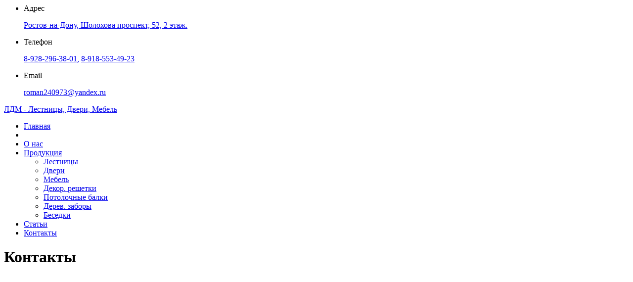

--- FILE ---
content_type: text/html; charset=UTF-8
request_url: https://ldm-rostov.ru/contacts.html
body_size: 3433
content:
<html>
<head>
   <meta charset="utf-8" />
   <title>Контакты ЛДМ | Лестницы в Ростове-на-Дону </title>
   <base href="http://ldm-rostov.ru/" />
   <meta name="keywords" content="Контакты ЛДМ" />
   <meta name="description" content="Данная страница содержит контактную информацию компании ЛДМ." />
   	<link rel="icon" href="/favicon.ico" type="image/x-icon">
	<link rel="shortcut icon" href="/favicon.ico" type= "image/x-icon">
	<link href='http://fonts.googleapis.com/css?family=Ruslan+Display|Open+Sans&subset=latin,cyrillic' rel='stylesheet' type='text/css'>
	<link rel="stylesheet" href="css/camera.css" type="text/css" media="screen">
	<link href="css/style.css" rel="stylesheet">
	<link rel="stylesheet" href="css/iphone.css" media="only screen and (max-device-width: 480px)" />
	<link href="css/jquery.fancybox.css" rel="stylesheet">
	<script type="text/javascript" src="js/jquery.js"></script>
	<script src="js/superfish.js"></script>
	<script src="js/jquery-2.1.0.min.js"></script>
	<script src="js/jquery.fancybox.js"></script>
   
<link rel="stylesheet" href="/assets/components/ajaxform/css/default.css" type="text/css" />
</head>
<body>
<div class="wrap">
		<!-- BEGIN JIVOSITE CODE {literal} -->
<script type='text/javascript'>
(function(){ var widget_id = 'kCyXkdERZ2';
var s = document.createElement('script'); s.type = 'text/javascript'; s.async = true; s.src = '//code.jivosite.com/script/widget/'+widget_id; var ss = document.getElementsByTagName('script')[0]; ss.parentNode.insertBefore(s, ss);})();</script>
<!-- {/literal} END JIVOSITE CODE -->
	<div class="header">
		<div class="header_container">


			<div class="header__information">
					<div class="wrapper">
						<div class="header__contacts">
							<ul class="header__contacts-list">
								<li class="header__contacts-item">
									<p class="header__contacts-description header__contacts-description_address">Адрес</p>
									<p class="header__contacts-phone"><a href="callto:+78633114777">Ростов-на-Дону, Шолохова проспект, 52, 2 этаж.</a></p>
								</li>
								<li class="header__contacts-item">
									<p class="header__contacts-description header__contacts-description_phone">Телефон</p>
									<p class="header__contacts-phone"><a href="callto:+79282963801">8-928-296-38-01,</a> <a href="callto:+79185534923">8-918-553-49-23</a></p>
								</li>
								<li class="header__contacts-item">
									<p class="header__contacts-description header__contacts-description_email">Email</p>
									<p class="header__contacts-email"><a href="mailto:roman240973@yandex.ru">roman240973@yandex.ru</a></p>
								</li>
							</ul>
						</div>
					</div>
				</div>

				<nav>
					<a href="index.html" class="logo">ЛДМ - Лестницы, Двери, Мебель</a>
					<ul class="sf-menu">
						<li><a href="index.html"><i class="fa fa-check" aria-hidden="true"></i>Главная</a></li><li class="current">
						<li><a href="about.html"><i class="fa fa-check" aria-hidden="true"></i>О нас</a></li>
						<li>
							<a href="#"><i class="fa fa-check" aria-hidden="true"></i>Продукция</a>
							<ul>
								<li><a href="stairs.html">Лестницы</a></li>
								<li><a href="doors.html">Двери</a></li>
								<li><a href="furniture.html">Мебель</a></li>
								<li><a href="decorative-grilles.html">Декор. решетки</a></li>
								<li><a href="ceiling-beams.html">Потолочные балки</a></li>
								<li><a href="wooden-fences.html">Дерев. заборы</a></li>
								<li class="last"><a href="gazebo.html">Беседки</a></li>
							</ul>
						</li>
						<li><a href="articles.html"><i class="fa fa-check" aria-hidden="true"></i>Статьи</a></li>
						<li><a href="contacts.html"><i class="fa fa-check" aria-hidden="true"></i>Контакты</a></li>
					</ul>
				</nav>	

			<div class="header-bottom-border"></div>
		</div>
	</div>
	<div class="content contacts-h" style="height: 650px;">
		<div class="content_container">
<div class="content_wrapper">
<div class="block last">
<div class="contatcs_wrapper">
<div class="grid_7">
<h1>Контакты</h1>
<div class="wrapper">
<div class="grid_4 alpha"><iframe src="https://www.google.com/maps/embed?pb=!1m16!1m12!1m3!1d2708.886344492563!2d39.749237999999984!3d47.238369000000006!2m3!1f0!2f0!3f0!3m2!1i1024!2i768!4f13.1!2m1!1z0YjQvtC70L7RhdC-0LLQsCA1Mg!5e0!3m2!1sru!2sru!4v1424412150118" frameborder="0" marginwidth="0" marginheight="0" scrolling="no" width="290" height="315"></iframe></div>
<div class="grid_3 omega">
<div class="contacts"><strong class="title">Лестницы, Двери, Мебель</strong> г. Ростов-на-Дону, 344019, <br /> Шолохова проспект, 52, 1 этаж. <br /> Факс: (863) 296-38-01 <br /> Тел.: +7-928-296-38-01 <br /> Тел.: +7-918-553-49-23 <br /> Тел.: 8-918-553-49-23 <br /> Сайт: <a class="link" href="http://ldm-rostov.ru/">ldm-rostov.ru</a> <br /> Email: <a class="link" href="mailto:roman240973@yandex.ru">roman240973@yandex.ru</a> <br /> Раб. режим: Пн-Сб 9:00 - 18:00, <br /> Воскресенье - выходной день.</div>
</div>
</div>
</div>
<div class="grid_5">
<h2>Контактная форма</h2>


<form action="" method="post" class="ajax_form af_example">
    <div class="form-group">
        <div class="controls">
            <input type="text" id="af_name" name="name" value="" placeholder="ФИО" size="30" class="form-control"/>
            <span class="error_name"></span>
        </div>
    </div>

    <div class="form-group">
        <div class="controls">
            <input type="email" id="af_email" name="email" value="" placeholder="E-mail" size="30" class="form-control"/>
            <span class="error_email"></span>
        </div>
    </div>
    
    <div class="form-group">
        <input id="af_phone" type="text" name="phone" value="" placeholder="Телефон" size="14" maxlength="14" /> 
        <span class="error_phone"></span>
    </div>

    <div class="form-group">
        <div class="controls">
            <textarea id="af_message" name="message" class="form-control" placeholder="Сообщение" rows="7" cols="70"></textarea>
            <span class="error_message"></span>
        </div>
    </div>
    
    <div class="form-group">
        <img src="assets/components/mathcaptcha/image.php" alt="" />
        <input class="form-control required" style="margin-top: 5px;" type="number" name="math_captcha" required/>
    </div>

    <div class="form-group">
        <div class="controls">
            <button type="reset" class="btn btn-default">Очитска</button>
            <button type="submit" class="btn btn-primary">Отправить</button>
        </div>
    </div>
    
    
    

	<input type="hidden" name="af_action" value="5d6345babd6c51f048c03860bb6776c5" />
</form>

</div>


</div>
</div>
</div>
</div>
	</div>
	<div class="footer">
	<div class="footer_container">
		<div class="footer_wrapper">
		<div class="grid_8">
			 "ЛДМ - Лестницы, Двери, Мебель" © 2010-2022 | Все права защищены | Поддержка сайта <a href="https://evosites.ru" target="_blink">Эволюция сайтов</a>
		</div>
		<div class="grid_4">
			<div class="social">
				<!-- Yandex.Metrika informer -->
<a href="https://metrika.yandex.ru/stat/?id=31602433&amp;from=informer"
target="_blank" rel="nofollow"><img src="https://informer.yandex.ru/informer/31602433/1_0_FF9538FF_FF7518FF_0_pageviews"
style="width:80px; height:15px; border:0;" alt="Яндекс.Метрика" title="Яндекс.Метрика: данные за сегодня (просмотры)" class="ym-advanced-informer" data-cid="31602433" data-lang="ru" /></a>
<!-- /Yandex.Metrika informer -->

<!-- Yandex.Metrika counter -->
<script type="text/javascript">
    (function (d, w, c) {
        (w[c] = w[c] || []).push(function() {
            try {
                w.yaCounter31602433 = new Ya.Metrika({
                    id:31602433,
                    clickmap:true,
                    trackLinks:true,
                    accurateTrackBounce:true,
                    webvisor:true
                });
            } catch(e) { }
        });

        var n = d.getElementsByTagName("script")[0],
            s = d.createElement("script"),
            f = function () { n.parentNode.insertBefore(s, n); };
        s.type = "text/javascript";
        s.async = true;
        s.src = "https://mc.yandex.ru/metrika/watch.js";

        if (w.opera == "[object Opera]") {
            d.addEventListener("DOMContentLoaded", f, false);
        } else { f(); }
    })(document, window, "yandex_metrika_callbacks");
</script>
<noscript><div><img src="https://mc.yandex.ru/watch/31602433" style="position:absolute; left:-9999px;" alt="" /></div></noscript>
<!-- /Yandex.Metrika counter -->
			</div>
		</div>
		</div>
	</div>
</div>
</div>
<script src="/assets/components/ajaxform/js/default.js"></script>
<script type="text/javascript">AjaxForm.initialize({"assetsUrl":"\/assets\/components\/ajaxform\/","actionUrl":"\/assets\/components\/ajaxform\/action.php","closeMessage":"\u0437\u0430\u043a\u0440\u044b\u0442\u044c \u0432\u0441\u0435","formSelector":"form.ajax_form","pageId":11});</script>
</body>
</html>